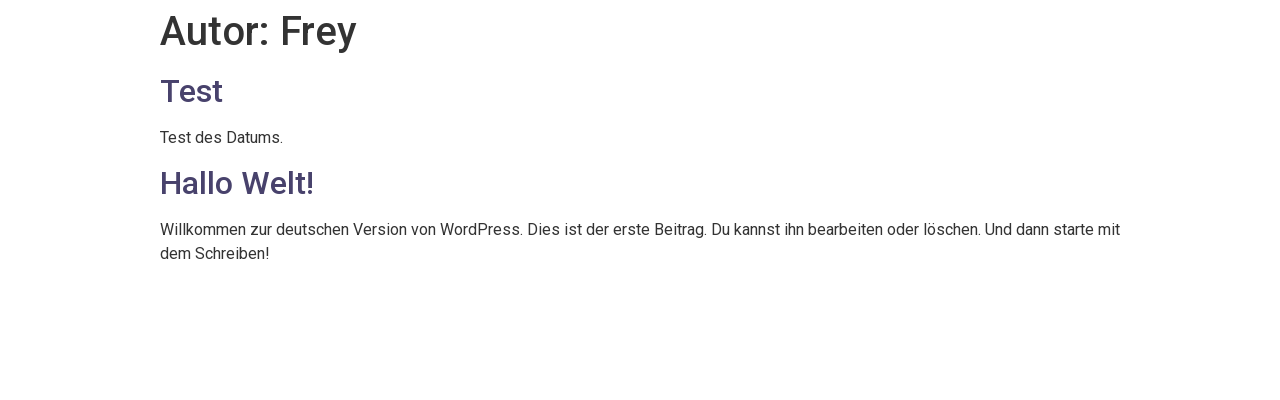

--- FILE ---
content_type: text/html; charset=UTF-8
request_url: https://rats-apotheke-in-laupheim.de/author/Frey/
body_size: 3229
content:
<!doctype html>
<html lang="de">
<head>
	<meta charset="UTF-8">
		<meta name="viewport" content="width=device-width, initial-scale=1">
	<link rel="profile" href="https://gmpg.org/xfn/11">
	<title>Frey &#8211; Rats Apotheke Laupheim</title>
<meta name='robots' content='max-image-preview:large' />
<link rel='dns-prefetch' href='//s.w.org' />
<link rel="alternate" type="application/rss+xml" title="Rats Apotheke Laupheim &raquo; Feed" href="https://rats-apotheke-in-laupheim.de/feed/" />
<link rel="alternate" type="application/rss+xml" title="Rats Apotheke Laupheim &raquo; Kommentar-Feed" href="https://rats-apotheke-in-laupheim.de/comments/feed/" />
<link rel="alternate" type="application/rss+xml" title="Rats Apotheke Laupheim &raquo; Feed für Beiträge von Frey" href="https://rats-apotheke-in-laupheim.de/author/frey/feed/" />
		<script type="text/javascript">
			window._wpemojiSettings = {"baseUrl":"https:\/\/s.w.org\/images\/core\/emoji\/13.0.1\/72x72\/","ext":".png","svgUrl":"https:\/\/s.w.org\/images\/core\/emoji\/13.0.1\/svg\/","svgExt":".svg","source":{"concatemoji":"https:\/\/rats-apotheke-in-laupheim.de\/wp-includes\/js\/wp-emoji-release.min.js?ver=5.7.14"}};
			!function(e,a,t){var n,r,o,i=a.createElement("canvas"),p=i.getContext&&i.getContext("2d");function s(e,t){var a=String.fromCharCode;p.clearRect(0,0,i.width,i.height),p.fillText(a.apply(this,e),0,0);e=i.toDataURL();return p.clearRect(0,0,i.width,i.height),p.fillText(a.apply(this,t),0,0),e===i.toDataURL()}function c(e){var t=a.createElement("script");t.src=e,t.defer=t.type="text/javascript",a.getElementsByTagName("head")[0].appendChild(t)}for(o=Array("flag","emoji"),t.supports={everything:!0,everythingExceptFlag:!0},r=0;r<o.length;r++)t.supports[o[r]]=function(e){if(!p||!p.fillText)return!1;switch(p.textBaseline="top",p.font="600 32px Arial",e){case"flag":return s([127987,65039,8205,9895,65039],[127987,65039,8203,9895,65039])?!1:!s([55356,56826,55356,56819],[55356,56826,8203,55356,56819])&&!s([55356,57332,56128,56423,56128,56418,56128,56421,56128,56430,56128,56423,56128,56447],[55356,57332,8203,56128,56423,8203,56128,56418,8203,56128,56421,8203,56128,56430,8203,56128,56423,8203,56128,56447]);case"emoji":return!s([55357,56424,8205,55356,57212],[55357,56424,8203,55356,57212])}return!1}(o[r]),t.supports.everything=t.supports.everything&&t.supports[o[r]],"flag"!==o[r]&&(t.supports.everythingExceptFlag=t.supports.everythingExceptFlag&&t.supports[o[r]]);t.supports.everythingExceptFlag=t.supports.everythingExceptFlag&&!t.supports.flag,t.DOMReady=!1,t.readyCallback=function(){t.DOMReady=!0},t.supports.everything||(n=function(){t.readyCallback()},a.addEventListener?(a.addEventListener("DOMContentLoaded",n,!1),e.addEventListener("load",n,!1)):(e.attachEvent("onload",n),a.attachEvent("onreadystatechange",function(){"complete"===a.readyState&&t.readyCallback()})),(n=t.source||{}).concatemoji?c(n.concatemoji):n.wpemoji&&n.twemoji&&(c(n.twemoji),c(n.wpemoji)))}(window,document,window._wpemojiSettings);
		</script>
		<style type="text/css">
img.wp-smiley,
img.emoji {
	display: inline !important;
	border: none !important;
	box-shadow: none !important;
	height: 1em !important;
	width: 1em !important;
	margin: 0 .07em !important;
	vertical-align: -0.1em !important;
	background: none !important;
	padding: 0 !important;
}
</style>
	<link rel='stylesheet' id='wp-block-library-css'  href='https://rats-apotheke-in-laupheim.de/wp-includes/css/dist/block-library/style.min.css?ver=5.7.14' type='text/css' media='all' />
<link rel='stylesheet' id='contact-form-7-css'  href='https://rats-apotheke-in-laupheim.de/wp-content/plugins/contact-form-7/includes/css/styles.css?ver=5.5.6' type='text/css' media='all' />
<link rel='stylesheet' id='wpfront-scroll-top-css'  href='https://rats-apotheke-in-laupheim.de/wp-content/plugins/wpfront-scroll-top/css/wpfront-scroll-top.min.css?ver=2.0.7.08086' type='text/css' media='all' />
<link rel='stylesheet' id='40e4f8434-css'  href='https://rats-apotheke-in-laupheim.de/wp-content/uploads/essential-addons-elementor/734e5f942.min.css?ver=1768611689' type='text/css' media='all' />
<link rel='stylesheet' id='hfe-style-css'  href='https://rats-apotheke-in-laupheim.de/wp-content/plugins/header-footer-elementor/assets/css/header-footer-elementor.css?ver=1.6.10' type='text/css' media='all' />
<link rel='stylesheet' id='elementor-icons-css'  href='https://rats-apotheke-in-laupheim.de/wp-content/plugins/elementor/assets/lib/eicons/css/elementor-icons.min.css?ver=5.15.0' type='text/css' media='all' />
<style id='elementor-icons-inline-css' type='text/css'>

		.elementor-add-new-section .elementor-add-templately-promo-button{
            background-color: #5d4fff;
            background-image: url(https://rats-apotheke-in-laupheim.de/wp-content/plugins/essential-addons-for-elementor-lite/assets/admin/images/templately/logo-icon.svg);
            background-repeat: no-repeat;
            background-position: center center;
            margin-left: 5px;
            position: relative;
            bottom: 5px;
        }
</style>
<link rel='stylesheet' id='elementor-frontend-css'  href='https://rats-apotheke-in-laupheim.de/wp-content/plugins/elementor/assets/css/frontend-lite.min.css?ver=3.6.5' type='text/css' media='all' />
<link rel='stylesheet' id='elementor-post-15-css'  href='https://rats-apotheke-in-laupheim.de/wp-content/uploads/elementor/css/post-15.css?ver=1651496498' type='text/css' media='all' />
<link rel='stylesheet' id='elementor-global-css'  href='https://rats-apotheke-in-laupheim.de/wp-content/uploads/elementor/css/global.css?ver=1651496515' type='text/css' media='all' />
<link rel='stylesheet' id='hello-elementor-css'  href='https://rats-apotheke-in-laupheim.de/wp-content/themes/hello-elementor/style.min.css?ver=2.5.0' type='text/css' media='all' />
<link rel='stylesheet' id='hello-elementor-theme-style-css'  href='https://rats-apotheke-in-laupheim.de/wp-content/themes/hello-elementor/theme.min.css?ver=2.5.0' type='text/css' media='all' />
<link rel='stylesheet' id='google-fonts-1-css'  href='https://fonts.googleapis.com/css?family=Roboto%3A100%2C100italic%2C200%2C200italic%2C300%2C300italic%2C400%2C400italic%2C500%2C500italic%2C600%2C600italic%2C700%2C700italic%2C800%2C800italic%2C900%2C900italic%7CRoboto+Slab%3A100%2C100italic%2C200%2C200italic%2C300%2C300italic%2C400%2C400italic%2C500%2C500italic%2C600%2C600italic%2C700%2C700italic%2C800%2C800italic%2C900%2C900italic&#038;display=auto&#038;ver=5.7.14' type='text/css' media='all' />
<script type='text/javascript' src='https://rats-apotheke-in-laupheim.de/wp-includes/js/jquery/jquery.min.js?ver=3.5.1' id='jquery-core-js'></script>
<script type='text/javascript' src='https://rats-apotheke-in-laupheim.de/wp-includes/js/jquery/jquery-migrate.min.js?ver=3.3.2' id='jquery-migrate-js'></script>
<link rel="https://api.w.org/" href="https://rats-apotheke-in-laupheim.de/wp-json/" /><link rel="alternate" type="application/json" href="https://rats-apotheke-in-laupheim.de/wp-json/wp/v2/users/1" /><link rel="EditURI" type="application/rsd+xml" title="RSD" href="https://rats-apotheke-in-laupheim.de/xmlrpc.php?rsd" />
<link rel="wlwmanifest" type="application/wlwmanifest+xml" href="https://rats-apotheke-in-laupheim.de/wp-includes/wlwmanifest.xml" /> 
<meta name="generator" content="WordPress 5.7.14" />
<link rel="icon" href="https://rats-apotheke-in-laupheim.de/wp-content/uploads/2022/04/rats-apotheke-favicon-150x150.png" sizes="32x32" />
<link rel="icon" href="https://rats-apotheke-in-laupheim.de/wp-content/uploads/2022/04/rats-apotheke-favicon-300x300.png" sizes="192x192" />
<link rel="apple-touch-icon" href="https://rats-apotheke-in-laupheim.de/wp-content/uploads/2022/04/rats-apotheke-favicon-300x300.png" />
<meta name="msapplication-TileImage" content="https://rats-apotheke-in-laupheim.de/wp-content/uploads/2022/04/rats-apotheke-favicon-300x300.png" />
</head>
<body data-rsssl=1 class="archive author author-frey author-1 ehf-template-hello-elementor ehf-stylesheet-hello-elementor elementor-default elementor-kit-15">

<main id="content" class="site-main" role="main">

			<header class="page-header">
			<h1 class="entry-title">Autor: <span>Frey</span></h1>		</header>
		<div class="page-content">
					<article class="post">
				<h2 class="entry-title"><a href="https://rats-apotheke-in-laupheim.de/2016/01/24/test/">Test</a></h2><a href="https://rats-apotheke-in-laupheim.de/2016/01/24/test/"></a><p>Test des Datums.</p>
			</article>
					<article class="post">
				<h2 class="entry-title"><a href="https://rats-apotheke-in-laupheim.de/2015/12/22/hallo-welt/">Hallo Welt!</a></h2><a href="https://rats-apotheke-in-laupheim.de/2015/12/22/hallo-welt/"></a><p>Willkommen zur deutschen Version von WordPress. Dies ist der erste Beitrag. Du kannst ihn bearbeiten oder löschen. Und dann starte mit dem Schreiben!</p>
			</article>
			</div>

	
	</main>
<footer id="site-footer" class="site-footer dynamic-footer " role="contentinfo">
	<div class="footer-inner">
		<div class="site-branding show-logo">
							<p class="site-description hide">
					Ihre Apotheke in Laupheim				</p>
					</div>

		
					<div class="copyright hide">
				<p>All rights reserved</p>
			</div>
			</div>
</footer>

        <div id="wpfront-scroll-top-container">
            <img src="https://rats-apotheke-in-laupheim.de/wp-content/uploads/2022/04/35-gruen.png" alt="" />        </div>
                <script type="text/javascript">
            function wpfront_scroll_top_init() {
                if (typeof wpfront_scroll_top === "function" && typeof jQuery !== "undefined") {
                    wpfront_scroll_top({"scroll_offset":100,"button_width":0,"button_height":0,"button_opacity":0.8,"button_fade_duration":200,"scroll_duration":400,"location":1,"marginX":20,"marginY":20,"hide_iframe":false,"auto_hide":false,"auto_hide_after":2,"button_action":"top","button_action_element_selector":"","button_action_container_selector":"html, body","button_action_element_offset":0});
                } else {
                    setTimeout(wpfront_scroll_top_init, 100);
                }
            }
            wpfront_scroll_top_init();
        </script>
        <script type='text/javascript' src='https://rats-apotheke-in-laupheim.de/wp-includes/js/dist/vendor/wp-polyfill.min.js?ver=7.4.4' id='wp-polyfill-js'></script>
<script type='text/javascript' id='wp-polyfill-js-after'>
( 'fetch' in window ) || document.write( '<script src="https://rats-apotheke-in-laupheim.de/wp-includes/js/dist/vendor/wp-polyfill-fetch.min.js?ver=3.0.0"></scr' + 'ipt>' );( document.contains ) || document.write( '<script src="https://rats-apotheke-in-laupheim.de/wp-includes/js/dist/vendor/wp-polyfill-node-contains.min.js?ver=3.42.0"></scr' + 'ipt>' );( window.DOMRect ) || document.write( '<script src="https://rats-apotheke-in-laupheim.de/wp-includes/js/dist/vendor/wp-polyfill-dom-rect.min.js?ver=3.42.0"></scr' + 'ipt>' );( window.URL && window.URL.prototype && window.URLSearchParams ) || document.write( '<script src="https://rats-apotheke-in-laupheim.de/wp-includes/js/dist/vendor/wp-polyfill-url.min.js?ver=3.6.4"></scr' + 'ipt>' );( window.FormData && window.FormData.prototype.keys ) || document.write( '<script src="https://rats-apotheke-in-laupheim.de/wp-includes/js/dist/vendor/wp-polyfill-formdata.min.js?ver=3.0.12"></scr' + 'ipt>' );( Element.prototype.matches && Element.prototype.closest ) || document.write( '<script src="https://rats-apotheke-in-laupheim.de/wp-includes/js/dist/vendor/wp-polyfill-element-closest.min.js?ver=2.0.2"></scr' + 'ipt>' );( 'objectFit' in document.documentElement.style ) || document.write( '<script src="https://rats-apotheke-in-laupheim.de/wp-includes/js/dist/vendor/wp-polyfill-object-fit.min.js?ver=2.3.4"></scr' + 'ipt>' );
</script>
<script type='text/javascript' id='contact-form-7-js-extra'>
/* <![CDATA[ */
var wpcf7 = {"api":{"root":"https:\/\/rats-apotheke-in-laupheim.de\/wp-json\/","namespace":"contact-form-7\/v1"}};
/* ]]> */
</script>
<script type='text/javascript' src='https://rats-apotheke-in-laupheim.de/wp-content/plugins/contact-form-7/includes/js/index.js?ver=5.5.6' id='contact-form-7-js'></script>
<script type='text/javascript' src='https://rats-apotheke-in-laupheim.de/wp-content/plugins/wpfront-scroll-top/js/wpfront-scroll-top.min.js?ver=2.0.7.08086' id='wpfront-scroll-top-js'></script>
<script type='text/javascript' id='40e4f8434-js-extra'>
/* <![CDATA[ */
var localize = {"ajaxurl":"https:\/\/rats-apotheke-in-laupheim.de\/wp-admin\/admin-ajax.php","nonce":"2c78aa0e03","i18n":{"added":"Added ","compare":"Compare","loading":"Loading..."},"page_permalink":"https:\/\/rats-apotheke-in-laupheim.de\/2016\/01\/24\/test\/"};
/* ]]> */
</script>
<script type='text/javascript' src='https://rats-apotheke-in-laupheim.de/wp-content/uploads/essential-addons-elementor/734e5f942.min.js?ver=1768611689' id='40e4f8434-js'></script>
<script type='text/javascript' src='https://rats-apotheke-in-laupheim.de/wp-content/themes/hello-elementor/assets/js/hello-frontend.min.js?ver=1.0.0' id='hello-theme-frontend-js'></script>
<script type='text/javascript' src='https://rats-apotheke-in-laupheim.de/wp-includes/js/wp-embed.min.js?ver=5.7.14' id='wp-embed-js'></script>

</body>
</html>
